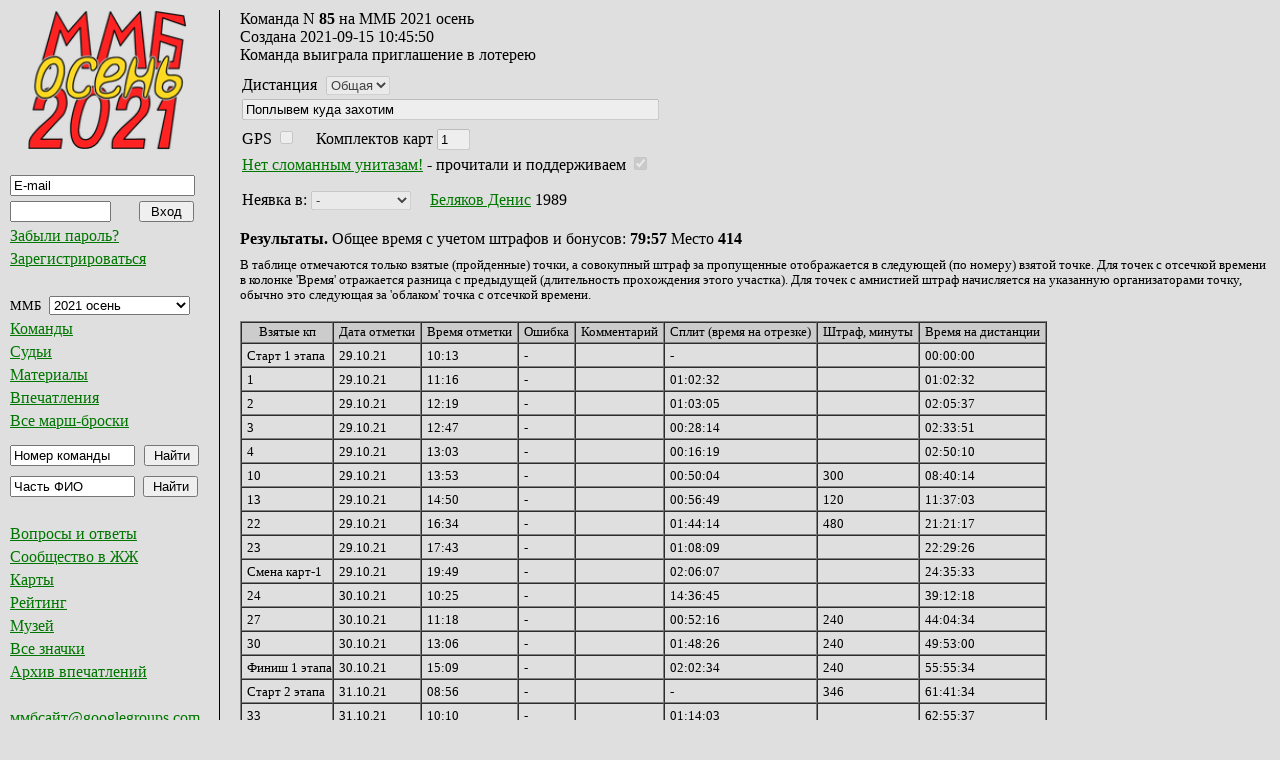

--- FILE ---
content_type: text/html; charset=UTF-8
request_url: https://mmb.progressor.ru/?TeamId=38607
body_size: 32290
content:



<html>
 <head>
	  <link rel="stylesheet" type="text/css"  href="/php/mmbscripts/styles/mmb.css" />
	  <link rel="icon" type="image/png" href="/php/mmbscripts/styles/mmb_favicon.png" />
	  <meta http-equiv="Content-Type" content="text/html; charset=utf-8">
 </head>



 <script language="JavaScript">
 function ChangeLogo(raidid)
 {
	var links = {
                46: 'https://mmb.progressor.ru/mmbfiles/mmb2025o-logo_s.png'};

	if (console)
		console.log("change logo called");
	document.mmblogo.src = links[raidid] || '';
 }
</script>


 <body>
	<table  width = "100%"  border = "0" cellpadding = "0" cellspacing = "0" valign = "top" align = "left"  >
	<tr>
<!--
		<td  align="left" width = "10">
			</br>
		</td>
-->
		<td  align="left" width = "220" valign = "top" >
		<!--Левая колонка -->
                   <div style = "padding-left: 10px; padding-right: 15px; padding-bottom: 25px;  
		                 border-right-color: #000000;  border-right-style: solid; border-right-width: 1px;
				 border-bottom-color: #000000;  border-bottom-style: solid; border-bottom-width: 1px;">

                        <form name = "StartPageForm" action = "/" method = "post">
				<input type = "hidden" name = "action" value = "StartPage">
				<input type = "hidden" name = "view" value = "MainPage">
				<input type = "hidden" name = "RaidId" value = "36">
				<div align="center"><a href="javascript:document.StartPageForm.submit();"><img name = "mmblogo" style="margin-bottom: 15px; border: none" width="160" height="140" alt="ММБ" src="https://mmb.progressor.ru/mmbfiles/mmb2021o-logo-s.png"></a></div>
                       </form> 

			<!-- вставка меню на php -->
			<script language = "JavaScript">

	// Функция проверки правильности заполнения формы
	function ValidateUserLoginForm()
	{
		if (document.UserLoginForm.Login.value == '')
		{
			alert('Не указан e-mail.');
			return false;
		}

		if (!CheckEmail(document.UserLoginForm.Login.value))
		{
			alert('E-mail не проходит проверку формата.');
			return false;
		}

		if (document.UserLoginForm.Password.value == '')
		{
			alert('Не указан пароль.');
			return false;
		}

		return true;
	}
	// Конец проверки правильности заполнения формы

	function UserLogout()
	{
		document.UserLoginForm.action.value = "UserLogout";
		document.UserLoginForm.submit();
	}

	// Одинаковые действия при регистрации поьзователя и обновлении данных.
	// Не уверен, что правильно так
	function NewUser()
	{
		document.UserLoginForm.action.value = "ViewNewUserForm";
		document.UserLoginForm.submit();
	}

	// Функция отправки письма
	function RestorePassword()
	{
		document.UserLoginForm.action.value = "RestorePasswordRequest";
		document.UserLoginForm.submit();
	}

	// Функция проверки e-mail
	function CheckEmail(email)
	{
		
		var template = /^[a-z0-9_\.\-]+@[a-z0-9\-\_\.]+\.[a-z0-9]{2,6}$/i; 
//		var template = /^[A-Za-z0-9_\.\-]+@[A-Za-z0-9\-\_\.]+\.[A-Za-z0-9]{2,6}$/;
//		var template = /^[A-Za-z0-9_\.]+@[A-Za-z0-9]+\.[A-Za-z0-9]{2,6}$/;
//		var template = /^[A-Za-z0-9](([_\.\-]?[a-zA-Z0-9]+)*)@([A-Za-z0-9]+)(([\.\-]?[a-zA-Z0-9]+)*)\.([A-Za-z])+$/;
		if (template.test(trimBoth(email)))
		{
			return true;
		}
		return false;
	}

	function trimLeft(str) {
		return str.replace(/^\s+/, '');
	}

	function trimRight(str) {
		return str.replace(/\s+$/, '');
	}

	function trimBoth(str) {
		return trimRight(trimLeft(str));
	}

	function trimSpaces(str) {
		return str.replace(/\s{2,}/g, ' ');
	}

	function _onClick(ctrl, val)
	{
		if (trimBoth(ctrl.value) == val)
			ctrl.value = '';
	}

	function _onBlur(ctrl, val)
	{
		if (trimBoth(ctrl.value) == '')
			ctrl.value = val;
	}


</script>

<form name="UserLoginForm" action="/" method="post" onSubmit="return ValidateUserLoginForm();">
<input type="hidden" name="action" value="UserLogin">
<input type="hidden" name="view" value="ViewTeamData">
<table class="menu" border="0" cellpadding="0" cellspacing="0">
<tr><td class="input"><input type="text" name="Login"
			style="width: 185px;" value="E-mail" tabindex="101"  onclick="javascript: _onClick(this, 'E-mail');" onblur="javascript: _onBlur(this, 'E-mail');" ></td></tr>
<tr><td class="input"><input type="password" name="Password" style="width:101px;" size="10" value="" tabindex="102">
			<input type="submit" name="RegisterButton" value="Вход" tabindex="103" style="margin-left: 25px; width: 55px;"></td></tr>
<tr><td><a href="javascript:RestorePassword();" title="Будет выслан запрос о сменен пароля на указанный выше e-mail">Забыли пароль?</a></td></tr>
<tr><td><a href="javascript:NewUser();" title="Переход к форме регистрации нового пользователя">Зарегистрироваться</a></td></tr>
</table>
</form>
</br>

<script language="JavaScript">
	// Функция проверки правильности заполнения формы
	function ValidateFindTeamForm()
	{
		if (document.FindTeamForm.TeamNum.value == '')
		{
			alert('Не указан номер команды.');
			return false;
		}

		if (document.FindTeamForm.RaidId.value <= 0)
		{
			alert('Не выбран ММБ.');
			return false;
		}

		return true;
	}

	function NewTeam()
	{
		document.FindTeamForm.action.value = "RegisterNewTeam";
		document.FindTeamForm.submit();
	}

	function ShowEmail()
	{
		var begstr = "mmb.";
		var endstr = ".ru";

		begstr = begstr.replace("\.","site\@");
		endstr = endstr.replace("\.ru","\.com");
		begstr = begstr + "googlegroups" + endstr;
		alert(begstr);
	}

	function NewRaid()
	{
		document.FindTeamForm.action.value = "RegisterNewRaid";
		document.FindTeamForm.submit();
	}

	function ViewRaidInfo()
	{
		document.FindTeamForm.action.value = "RaidInfo";
		document.FindTeamForm.submit();
	}

	function ViewAdminModeratorsPage()
	{
		document.FindTeamForm.action.value = "ViewAdminModeratorsPage";
		document.FindTeamForm.submit();
	}

	function ViewRaidFiles()
	{
		document.FindTeamForm.action.value = "ViewRaidFilesPage";
		document.FindTeamForm.submit();
	}

	function ViewLevelPoints()
	{
		document.FindTeamForm.action.value = "ViewLevelPointsPage";
		document.FindTeamForm.submit();
	}

	function ViewScanPoints()
	{
		document.FindTeamForm.action.value = "ViewScanPointsPage";
		document.FindTeamForm.submit();
	}

	function ViewLevelPointDiscounts()
	{
		document.FindTeamForm.action.value = "ViewLevelPointDiscountsPage";
		document.FindTeamForm.submit();
	}

	function ViewAdminDataPage()
	{
		document.FindTeamForm.action.value = "ViewAdminDataPage";
		document.FindTeamForm.submit();
	}

	function ViewAdminUnionPage()
	{
		document.FindTeamForm.action.value = "ViewAdminUnionPage";
		document.FindTeamForm.submit();
	}

	function ChangeRaid()
	{
		document.FindTeamForm.action.value = "ViewRaidTeams";
		document.FindTeamForm.submit();
	}

	function ViewUserUnionPage()
	{
		document.FindTeamForm.action.value = "ViewUserUnionPage";
		document.FindTeamForm.submit();
	}

	function ViewRaidsUsersLinksPage()
	{
		document.FindTeamForm.action.value = "ViewUsersLinksPage";
		document.FindTeamForm.submit();
	}

	function ViewAllRaidsBadgesPage()
	{
		document.FindTeamForm.action.value = "ViewAllBadgesPage";
		document.FindTeamForm.submit();
	}
</script>

<form name="FindTeamForm" action="/" method="post" onSubmit="return ValidateFindTeamForm();">
<input type="hidden" name="action" value="FindTeam">
<input type="hidden" name="view" value="ViewTeamData">
<input type="hidden" name="DistanceId" value="0">
<table class="menu" border="0" cellpadding="0" cellspacing="0">
<tr><td class="input">ММБ
<select name="RaidId" style="width: 141px; margin-left: 5px;" tabindex="201" title="Список марш-бросков"  onchange="ChangeLogo(this.value); ChangeRaid();">
<option value="46"  onclick="/* javascript: ChangeRaid(); */">2025 осень</option>
<option value="45"  onclick="/* javascript: ChangeRaid(); */">2025 весна</option>
<option value="44"  onclick="/* javascript: ChangeRaid(); */">2024 осень</option>
<option value="43"  onclick="/* javascript: ChangeRaid(); */">КМБ-2024</option>
<option value="42"  onclick="/* javascript: ChangeRaid(); */">2024 весна</option>
<option value="41"  onclick="/* javascript: ChangeRaid(); */">2023 осень</option>
<option value="40"  onclick="/* javascript: ChangeRaid(); */">КМБ-2023</option>
<option value="39"  onclick="/* javascript: ChangeRaid(); */">2023 весна</option>
<option value="38"  onclick="/* javascript: ChangeRaid(); */">2022 осень</option>
<option value="37"  onclick="/* javascript: ChangeRaid(); */">2022 весна</option>
<option value="36" selected onclick="/* javascript: ChangeRaid(); */">2021 осень</option>
<option value="35"  onclick="/* javascript: ChangeRaid(); */">2021 весна</option>
<option value="34"  onclick="/* javascript: ChangeRaid(); */">2019 осень</option>
<option value="33"  onclick="/* javascript: ChangeRaid(); */">2019 весна</option>
<option value="32"  onclick="/* javascript: ChangeRaid(); */">2018 осень</option>
<option value="31"  onclick="/* javascript: ChangeRaid(); */">2018 весна</option>
<option value="30"  onclick="/* javascript: ChangeRaid(); */">2017 осень</option>
<option value="29"  onclick="/* javascript: ChangeRaid(); */">2017 весна</option>
<option value="28"  onclick="/* javascript: ChangeRaid(); */">2016 осень</option>
<option value="27"  onclick="/* javascript: ChangeRaid(); */">2016 весна</option>
<option value="26"  onclick="/* javascript: ChangeRaid(); */">2015 осень</option>
<option value="25"  onclick="/* javascript: ChangeRaid(); */">2015 весна</option>
<option value="24"  onclick="/* javascript: ChangeRaid(); */">2014 осень</option>
<option value="23"  onclick="/* javascript: ChangeRaid(); */">2014 весна</option>
<option value="22"  onclick="/* javascript: ChangeRaid(); */">2013 осень</option>
<option value="21"  onclick="/* javascript: ChangeRaid(); */">2013</option>
<option value="20"  onclick="/* javascript: ChangeRaid(); */">2012 осень</option>
<option value="19"  onclick="/* javascript: ChangeRaid(); */">2012</option>
<option value="18"  onclick="/* javascript: ChangeRaid(); */">2011 осень</option>
<option value="17"  onclick="/* javascript: ChangeRaid(); */">2011</option>
<option value="16"  onclick="/* javascript: ChangeRaid(); */">2010 осень</option>
<option value="15"  onclick="/* javascript: ChangeRaid(); */">2010</option>
<option value="14"  onclick="/* javascript: ChangeRaid(); */">2009 осень</option>
<option value="13"  onclick="/* javascript: ChangeRaid(); */">2009</option>
<option value="12"  onclick="/* javascript: ChangeRaid(); */">2008 осень</option>
<option value="11"  onclick="/* javascript: ChangeRaid(); */">2008	</option>
<option value="10"  onclick="/* javascript: ChangeRaid(); */">2007 осень		</option>
<option value="9"  onclick="/* javascript: ChangeRaid(); */">2007</option>
<option value="8"  onclick="/* javascript: ChangeRaid(); */">2006 осень</option>
<option value="7"  onclick="/* javascript: ChangeRaid(); */">2006</option>
<option value="6"  onclick="/* javascript: ChangeRaid(); */">2005 lite</option>
<option value="5"  onclick="/* javascript: ChangeRaid(); */">2005</option>
<option value="4"  onclick="/* javascript: ChangeRaid(); */">2004 lite</option>
<option value="3"  onclick="/* javascript: ChangeRaid(); */">2004</option>
<option value="2"  onclick="/* javascript: ChangeRaid(); */">2003 lite</option>
<option value="1"  onclick="/* javascript: ChangeRaid(); */">2003</option>
</select>
</td></tr>
<tr><td><a href="?protocol&RaidId=36" title="Список команд для выбранного выше ММБ">Команды</a></td></tr>
<tr><td><a href="?developers&RaidId=36" title="Команда подготовки и проведения для выбранного выше ММБ">Судьи</a></td></tr>
<tr><td><a href="?files&RaidId=36" title="Карты, легенды, описания и т.п. для выбранного выше ММБ">Материалы</a></td></tr>
<tr><td><a href="?links&RaidId=36" title="Список впечатлений для выбранного выше ММБ">Впечатления</a></td></tr>
<tr><td><a href="?raids" title="Список всех ММБ">Все марш-броски</a></td></tr>
<tr><td style="padding-top: 15px;"><input type="text" name="TeamNum" style="width: 125px;" value="Номер команды" tabindex="206" title="Будет выведена карточка команды с указанным номером для выбранного выше ММБ" onclick="javascript: _onClick(this, 'Номер команды');" onblur="javascript: _onBlur(this, 'Номер команды');" >
		<input type="submit" name="FindButton" value="Найти" style="width: 55px; margin-left: 5px;" tabindex="207"></td></tr>
</table>
</form>
<form name="FindUserForm" action="/" method="post" onSubmit="return ValidateFindUserForm();">
<input type="hidden" name="action" value="FindUser">
<input type="hidden" name="view" value="ViewTeamData">
<input type="hidden" name="RaidId" value="36">
<input type="hidden" name="DistanceId" value="0">
<table class="menu" border="0" cellpadding="0" cellspacing="0">
<tr><td class="input"><input type="text" name="FindString" style="width:125px;" value="Часть ФИО" tabindex="301"
		title="Будет выведен список пользователей, чьи ФИО содержат указанный текст. Для вывода всех наберите: все-все (можно и все-все-все)." onclick="javascript: _onClick(this, 'Часть ФИО');" onblur="javascript: _onBlur(this, 'Часть ФИО');" >
		<input type="submit" name="FindButton" value="Найти" style="width: 55px; margin-left: 5px;" tabindex="302"></td></tr>
</table>
</form>
</br>
<table class="menu" border="0" cellpadding="0" cellspacing="0">
<tr><td><a href="https://github.com/realtim/mmb/wiki/%D0%92%D0%BE%D0%BF%D1%80%D0%BE%D1%81%D1%8B-%D0%B8-%D0%BE%D1%82%D0%B2%D0%B5%D1%82%D1%8B">Вопросы и ответы</a></td></tr>
<tr><td><a href="https://community.livejournal.com/-mmb-/" title="Сообщество ММБ в Живом Журнале" target = "_blank">Сообщество в ЖЖ</a></td></tr>
<tr><td><a href="https://slazav.xyz/maps/podm.htm" title="Карты ММБ для просмотра и загрузки в GPS" target = "_blank">Карты</a></td></tr>
<tr><td><a href="?rating" title="Страница рейтинга участников">Рейтинг</a></td></tr>
<tr><td><a href="/museum/" title="Музей ММБ">Музей</a></td></tr>
<tr><td><a href="?badges" title="Значки со всех ММБ">Все значки</a></td></tr>
<tr><td><a href="/php/mmbscripts/vp_old.html" title="Ручная подборка впечатлений за 2003-2013гг" target = "_blank">Архив впечатлений</a></td></tr>
</table>
</br>
<table class="menu" border="0" cellpadding="0" cellspacing="0">
<tr><td><a style="font-family: Times New Roman, Serif; font-size: 100%;" href="javascript: ShowEmail();" title="Адрес латинскими буквами или кликните мышкой">ммбсайт@googlegroups.com</a></td></tr>
<tr><td><a href="https://github.com/realtim/mmb/wiki/%D0%90%D0%B2%D1%82%D0%BE%D1%80%D1%8B">Авторы</a></td></tr>
<tr><td><div style="float:left; vertical-align: top; margin-top: 4px; margin-right: 15px;">Используется</div> <a href="https://www.jetbrains.com/phpstorm/" target="_blank"><img name="icon_PhpStorm" style="margin-top: 0px; border: none" alt="PhpStorm" width="64" height="64" src="https://mmb.progressor.ru/mmbfiles/icon_PhpStorm.png"></a></td></tr>
</table>
			<!-- конец вставки меню на php -->

                   </div>
		<!--Конец левой колонки -->
		</td>
		<td align="left" valign = "top">
		<!--Правая колонка -->

                    <div style = "padding-left: 20px; padding-right: 10px;">

			<!-- сообщение  -->
			
<script language="JavaScript" type="text/javascript">
	// Функция проверки правильности заполнения формы
	function ValidateTeamDataForm()
	{
		document.TeamDataForm.action.value = 'TeamChangeData';
		document.TeamDataForm.submit();

		//return true;
	}

	// Удалить команду
	function HideTeam()
	{
		document.TeamDataForm.action.value = 'HideTeam';
		document.TeamDataForm.submit();
	}

	// Удалить пользователя
	function HideTeamUser(teamuserid)
	{
		document.TeamDataForm.HideTeamUserId.value = teamuserid;
		document.TeamDataForm.action.value = 'HideTeamUser';
		document.TeamDataForm.submit();
	}

	// Функция отмены редактирования команды
	function CancelEdit()
	{
		document.TeamDataForm.action.value = "CancelChangeTeamData";
		document.TeamDataForm.submit();
	}

	// Функция отмены создания команды
	function CancelAdd()
	{
		document.TeamDataForm.action.value = "ViewRaidTeams";
		document.TeamDataForm.submit();
	}

	// 25.11.2013 Для совместимости оставил
	// Указать этап схода пользователя
	function TeamUserOut(teamuserid, levelid)
	{
		document.TeamDataForm.HideTeamUserId.value = teamuserid;
		document.TeamDataForm.UserOutLevelId.value = levelid;
		document.TeamDataForm.action.value = 'TeamUserOut';
		document.TeamDataForm.submit();
	}

	// 25.11.2013 Новый вариант с точкой
	// Указать точку неявки участника
	function TeamUserNotInPoint(teamuserid, levelpointid)
	{
		document.TeamDataForm.HideTeamUserId.value = teamuserid;
		document.TeamDataForm.UserNotInLevelPointId.value = levelpointid;
		document.TeamDataForm.action.value = 'TeamUserNotInPoint';
		document.TeamDataForm.submit();
	}

	// Функция объединения команд
	function AddTeamInUnion()
	{
		document.TeamDataForm.action.value = "AddTeamInUnion";
		document.TeamDataForm.submit();
	}

	// Функция перевода команды в зачет
	function InviteTeam()
	{
		document.TeamDataForm.action.value = "InviteTeam";
		document.TeamDataForm.submit();
	}


</script>

<form name="TeamDataForm" action="/?RaidId=36#85" method="post">
<input type="hidden" name="action" value="">
<input type="hidden" name="TeamId" value="38607">
<input type="hidden" name="RaidId" value="36">
<input type="hidden" name="HideTeamUserId" value="0">
<input type="hidden" name="UserOutLevelId" value="0">
<input type="hidden" name="UserNotInLevelPointId" value="0">
<input type="hidden" name="UserId" value="0">

Команда N <b>85</b> на ММБ 2021 осень <input type="hidden" name="TeamNum" value="85"><br/>
Создана <span style="color: #000000;">2021-09-15 10:45:50</span><br/>

Команда выиграла приглашение в лотерею<br/>
<table border="0" cellpadding="2" cellspacing="0" style="padding-top: 10px;">

<tr><td class="input">
Дистанция 
<input type="hidden" name="DistanceId" size="50" value="43" tabindex="1">
<select name="DistanceDisabledId" class="leftmargin" tabindex="2" disabled>
<option value="43" selected >Общая</option>
</select>
</td></tr>

<tr><td class="input"><input type="text" name="TeamName" size="50" value="Поплывем куда захотим " tabindex="3" disabled title="Название команды"></td></tr>

<tr><td class="input">
</td></tr>

<tr><td class="input">
GPS <input type="checkbox" name="TeamUseGPS" value="on" tabindex="4" disabled title="Отметьте, если команда использует для ориентирования GPS"/> &nbsp;
&nbsp; Комплектов карт <input type="text" name="TeamMapsCount" size="2" maxlength="2" value="1" tabindex="5" disabled title="Число заказанных на команду комплектов карт">&nbsp;
</td></tr>

<tr><td class="input">
<a href="https://community.livejournal.com/-mmb-/2010/09/24/">Нет сломанным унитазам!</a> - прочитали и поддерживаем <input type="checkbox" name="TeamGreenPeace" value="on" checked="checked" tabindex="6" disabled title="Отметьте, если команда берёт повышенные экологические обязательства"/>
</td></tr>
<tr><td class="input" style="padding-top: 10px;">
<div style="margin-top: 5px;">
Неявка в: <select name="UserNotInPoint47506" style="width: 100px; margin-right: 15px;" title="Точка, в которую не явился участник" onChange="javascript:if (confirm('Вы уверены, что хотите отметить неявку участника: Беляков Денис? ')) { TeamUserNotInPoint(47506, this.value); }" tabindex="7" disabled>
<option value="0" selected>-</option>
<option value="2150">Старт 1 этапа</option>
<option value="2151">1</option>
<option value="2152">2</option>
<option value="2153">3</option>
<option value="2154">4</option>
<option value="2155">5</option>
<option value="2156">6</option>
<option value="2157">7</option>
<option value="2158">8</option>
<option value="2159">9</option>
<option value="2160">10</option>
<option value="2161">11</option>
<option value="2162">12</option>
<option value="2163">13</option>
<option value="2164">14</option>
<option value="2165">15</option>
<option value="2166">16</option>
<option value="2167">17</option>
<option value="2168">18</option>
<option value="2169">19</option>
<option value="2170">20</option>
<option value="2171">21</option>
<option value="2172">22</option>
<option value="2173">23</option>
<option value="2174">Смена карт-1</option>
<option value="2175">24</option>
<option value="2176">25</option>
<option value="2177">26</option>
<option value="2178">27</option>
<option value="2179">28</option>
<option value="2180">29</option>
<option value="2181">30</option>
<option value="2182">31</option>
<option value="2183">32</option>
<option value="2184">Финиш 1 этапа</option>
<option value="2185">Старт 2 этапа</option>
<option value="2186">33</option>
<option value="2187">Смена карт-2</option>
<option value="2188">34</option>
<option value="2189">35</option>
<option value="2190">36</option>
<option value="2191">37</option>
<option value="2192">38</option>
<option value="2193">39</option>
<option value="2194">40</option>
<option value="2195">41</option>
<option value="2196">42</option>
<option value="2197">43</option>
<option value="2198">44</option>
<option value="2199">45</option>
<option value="2200">46</option>
<option value="2201">47</option>
<option value="2202">48</option>
<option value="2203">Финиш 2 этапа</option>
</select>
<a href="?UserId=11620">Беляков Денис</a> 1989
</div>
</td></tr>
</table></form>

<script language="JavaScript" type="text/javascript">
	// Функция проверки правильности заполнения формы
	function ValidateTlpForm()
	{
		document.TlpForm.action.value = "AddTlp";
		return true;
	}
	// Конец проверки правильности заполнения формы

	// Скрыть точку
	function HideTlp()
	{
		document.TlpForm.action.value = 'HideTlp';
		document.TlpForm.submit();
	}

	
	// Править точку
	function EditTlp(teamlevelpointid)
	{
		document.TlpForm.TeamLevelPointId.value = teamlevelpointid;
		document.TlpForm.action.value = 'TlpInfo';
		document.TlpForm.submit();
	}


	// 
</script>


<br/>
<b>Результаты.</b> Общее время с учетом штрафов и бонусов: <b title="Обновляется после сохранения результатов">79:57</b> Место <b>414</b>
<br/>
<div style="margin-top: 10px; font-size: 80%;">В таблице отмечаются только взятые (пройденные) точки, а совокупный штраф за пропущенные отображается в следующей (по номеру) взятой точке. Для точек с отсечкой времени в колонке 'Время' отражается разница с предыдущей (длительность прохождения этого участка). Для точек с амнистией штраф начисляется на указанную организаторами точку, обычно это следующая за 'облаком' точка с отсечкой времени.</div>
<br/>
<table class="std">
<tr class="head">
                <td>Взятые кп</td>
                <td>Дата отметки</td>
                <td>Время отметки</td>
                <td>Ошибка</td>
		        <td>Комментарий</td>
		        <td>Сплит (время на отрезке)</td>
		        <td>Штраф, минуты</td>
		        <td>Время на дистанции</td>
	 
</tr>
<tr>
<td>Старт 1 этапа</td>
              <td>29.10.21</td>
              <td>10:13</td>
              <td>-</td>
              <td></td>
              <td>-</td>
	      <td></td>
	      <td>00:00:00</td></tr>
<tr>
<td>1</td>
              <td>29.10.21</td>
              <td>11:16</td>
              <td>-</td>
              <td></td>
              <td>01:02:32</td>
	      <td></td>
	      <td>01:02:32</td></tr>
<tr>
<td>2</td>
              <td>29.10.21</td>
              <td>12:19</td>
              <td>-</td>
              <td></td>
              <td>01:03:05</td>
	      <td></td>
	      <td>02:05:37</td></tr>
<tr>
<td>3</td>
              <td>29.10.21</td>
              <td>12:47</td>
              <td>-</td>
              <td></td>
              <td>00:28:14</td>
	      <td></td>
	      <td>02:33:51</td></tr>
<tr>
<td>4</td>
              <td>29.10.21</td>
              <td>13:03</td>
              <td>-</td>
              <td></td>
              <td>00:16:19</td>
	      <td></td>
	      <td>02:50:10</td></tr>
<tr>
<td>10</td>
              <td>29.10.21</td>
              <td>13:53</td>
              <td>-</td>
              <td></td>
              <td>00:50:04</td>
	      <td>300</td>
	      <td>08:40:14</td></tr>
<tr>
<td>13</td>
              <td>29.10.21</td>
              <td>14:50</td>
              <td>-</td>
              <td></td>
              <td>00:56:49</td>
	      <td>120</td>
	      <td>11:37:03</td></tr>
<tr>
<td>22</td>
              <td>29.10.21</td>
              <td>16:34</td>
              <td>-</td>
              <td></td>
              <td>01:44:14</td>
	      <td>480</td>
	      <td>21:21:17</td></tr>
<tr>
<td>23</td>
              <td>29.10.21</td>
              <td>17:43</td>
              <td>-</td>
              <td></td>
              <td>01:08:09</td>
	      <td></td>
	      <td>22:29:26</td></tr>
<tr>
<td>Смена карт-1</td>
              <td>29.10.21</td>
              <td>19:49</td>
              <td>-</td>
              <td></td>
              <td>02:06:07</td>
	      <td></td>
	      <td>24:35:33</td></tr>
<tr>
<td>24</td>
              <td>30.10.21</td>
              <td>10:25</td>
              <td>-</td>
              <td></td>
              <td>14:36:45</td>
	      <td></td>
	      <td>39:12:18</td></tr>
<tr>
<td>27</td>
              <td>30.10.21</td>
              <td>11:18</td>
              <td>-</td>
              <td></td>
              <td>00:52:16</td>
	      <td>240</td>
	      <td>44:04:34</td></tr>
<tr>
<td>30</td>
              <td>30.10.21</td>
              <td>13:06</td>
              <td>-</td>
              <td></td>
              <td>01:48:26</td>
	      <td>240</td>
	      <td>49:53:00</td></tr>
<tr>
<td>Финиш 1 этапа</td>
              <td>30.10.21</td>
              <td>15:09</td>
              <td>-</td>
              <td></td>
              <td>02:02:34</td>
	      <td>240</td>
	      <td>55:55:34</td></tr>
<tr>
<td>Старт 2 этапа</td>
              <td>31.10.21</td>
              <td>08:56</td>
              <td>-</td>
              <td></td>
              <td>-</td>
	      <td>346</td>
	      <td>61:41:34</td></tr>
<tr>
<td>33</td>
              <td>31.10.21</td>
              <td>10:10</td>
              <td>-</td>
              <td></td>
              <td>01:14:03</td>
	      <td></td>
	      <td>62:55:37</td></tr>
<tr>
<td>Смена карт-2</td>
              <td>31.10.21</td>
              <td>10:53</td>
              <td>-</td>
              <td></td>
              <td>00:42:53</td>
	      <td></td>
	      <td>63:38:30</td></tr>
<tr>
<td>34</td>
              <td>31.10.21</td>
              <td>12:43</td>
              <td>-</td>
              <td></td>
              <td>01:50:19</td>
	      <td></td>
	      <td>65:28:49</td></tr>
<tr>
<td>35</td>
              <td>31.10.21</td>
              <td>13:11</td>
              <td>-</td>
              <td></td>
              <td>00:27:44</td>
	      <td></td>
	      <td>65:56:33</td></tr>
<tr>
<td>36</td>
              <td>31.10.21</td>
              <td>14:16</td>
              <td>-</td>
              <td></td>
              <td>01:05:34</td>
	      <td></td>
	      <td>67:02:07</td></tr>
<tr>
<td>37</td>
              <td>31.10.21</td>
              <td>15:23</td>
              <td>-</td>
              <td></td>
              <td>01:07:04</td>
	      <td></td>
	      <td>68:09:11</td></tr>
<tr>
<td>38</td>
              <td>31.10.21</td>
              <td>16:40</td>
              <td>-</td>
              <td></td>
              <td>01:16:57</td>
	      <td></td>
	      <td>69:26:08</td></tr>
<tr>
<td>45</td>
              <td>31.10.21</td>
              <td>17:36</td>
              <td>-</td>
              <td></td>
              <td>00:56:00</td>
	      <td>360</td>
	      <td>76:22:08</td></tr>
<tr>
<td>Финиш 2 этапа</td>
              <td>31.10.21</td>
              <td>18:12</td>
              <td>-</td>
              <td></td>
              <td>00:35:47</td>
	      <td>180</td>
	      <td>79:57:55</td></tr>
</table>
<br/>
<table class="std">
<tr class="head">
                <td>Пропуск кп с собственным штрафом</td>
                <td>Штраф, минуты</td>
	 
<tr>
<td>5</td>
			<td>60</td>
</tr>
<tr>
<td>6</td>
			<td>60</td>
</tr>
<tr>
<td>7</td>
			<td>60</td>
</tr>
<tr>
<td>8</td>
			<td>60</td>
</tr>
<tr>
<td>9</td>
			<td>60</td>
</tr>
<tr>
<td>11</td>
			<td>60</td>
</tr>
<tr>
<td>12</td>
			<td>60</td>
</tr>
<tr>
<td>14</td>
			<td>60</td>
</tr>
<tr>
<td>15</td>
			<td>60</td>
</tr>
<tr>
<td>16</td>
			<td>60</td>
</tr>
<tr>
<td>17</td>
			<td>60</td>
</tr>
<tr>
<td>18</td>
			<td>60</td>
</tr>
<tr>
<td>19</td>
			<td>60</td>
</tr>
<tr>
<td>20</td>
			<td>60</td>
</tr>
<tr>
<td>21</td>
			<td>60</td>
</tr>
<tr>
<td>25</td>
			<td>120</td>
</tr>
<tr>
<td>26</td>
			<td>120</td>
</tr>
<tr>
<td>28</td>
			<td>120</td>
</tr>
<tr>
<td>29</td>
			<td>120</td>
</tr>
<tr>
<td>31</td>
			<td>120</td>
</tr>
<tr>
<td>32</td>
			<td>120</td>
</tr>
<tr>
<td>39</td>
			<td>60</td>
</tr>
<tr>
<td>40</td>
			<td>60</td>
</tr>
<tr>
<td>41</td>
			<td>60</td>
</tr>
<tr>
<td>42</td>
			<td>60</td>
</tr>
<tr>
<td>43</td>
			<td>60</td>
</tr>
<tr>
<td>44</td>
			<td>60</td>
</tr>
<tr>
<td>46</td>
			<td>60</td>
</tr>
<tr>
<td>47</td>
			<td>60</td>
</tr>
<tr>
<td>48</td>
			<td>60</td>
</tr>
</tr>
</table>
<br/>
</form>
<div><small></small></div>		   </div>
		<!--Конец правой колонки -->
		</td>
	</tr>
	</table>

 </body>
</html>
